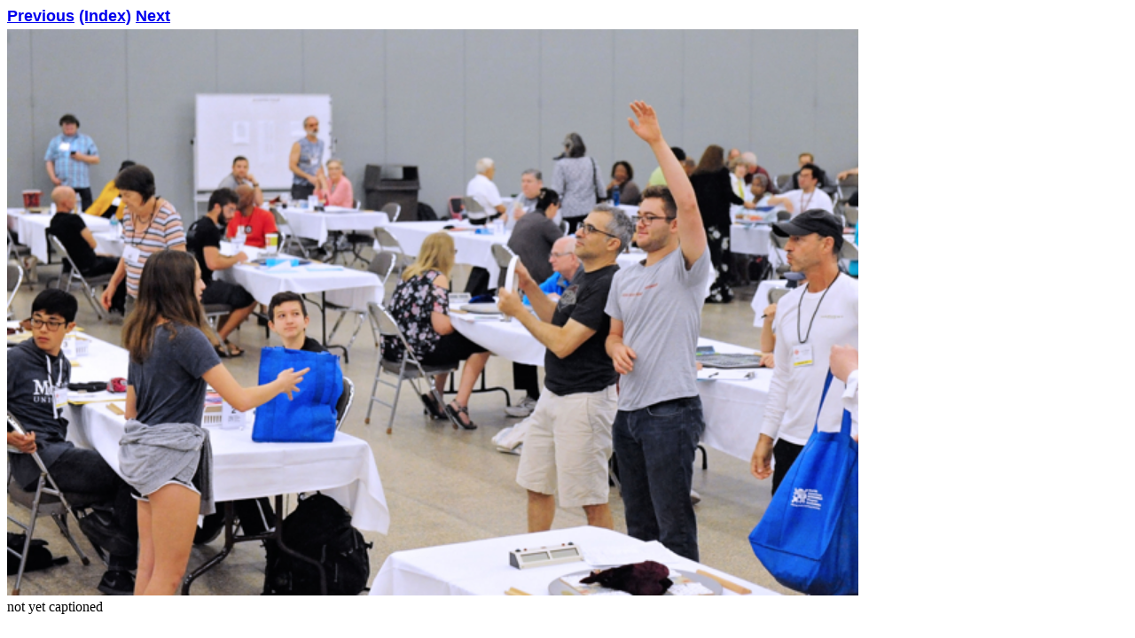

--- FILE ---
content_type: text/html
request_url: http://event.scrabbleplayers.org/2018/nasc/build/photo/15/DSC_7771.html
body_size: 722
content:
<!DOCTYPE html PUBLIC "-//W3C//DTD XHTML 1.0 Transitional//EN" "http://www.w3.org/TR/xhtml1/DTD/xhtml1-transitional.dtd">
<html xmlns:fb="http://ogp.me/ns/fb#" lang="en">
<head>
<title>Photo: not yet titled</title>
<meta http-equiv="Content-Type" content="text/html; charset=iso-8859-1">
<link rel="stylesheet" type="text/css" href="http://www.scrabbleplayers.org/styles/nasc2018.css">

<meta property="og:title" content="not yet titled" />
<meta property="og:type" content="activity" />
<meta property="og:url" content="http://event.scrabbleplayers.org/2018/nasc/build/photo/15/DSC_7771.html" />
<meta property="og:image" content="http://event.scrabbleplayers.org/2018/nasc/build/photo/15/DSC_7771.JPG" />
<meta property="og:site_name" content="NASC 2018" />
<meta property="og:description" content="not yet captioned" />
<meta property="fb:admins" content="28121638" /><script src="http://connect.facebook.net/en_US/all.js#xfbml=1"></script>
</head>
<body class="poslfit photo">
<div id="fb-root"></div>
<p><font face="Helvetica" size="+1"><b>
<a name=prev href="DSC_7770.html#prev">Previous</a> <a href=".">(Index)</a> <a name=next href="DSC_7775.html#next">Next</a>
</b></font></p>

<p><img src="DSC_7771.JPG" alt="[photo]"></p>
<p>
not yet captioned</p>
<p>
</p>

<span class="facebook">
<fb:like href="http://event.scrabbleplayers.org/2018/nasc/build/photo/15/DSC_7771.html" send="true" width="450" show_faces="true"></fb:like><br>
<fb:comments href="http://event.scrabbleplayers.org/2018/nasc/build/photo/15/DSC_7771.html" num_posts="5" width="470"></fb:comments>
</span>
</body>
</html>


--- FILE ---
content_type: text/css
request_url: http://www.scrabbleplayers.org/styles/nasc2018.css
body_size: 1433
content:
body { max-width: 10in }
h1, h2, h3, h4, h5, h6 { 
  font-family: "Lucida Sans", Verdana, sans-serif; 
  }
h1, h2 { font-size: 120%; }
h3, h4 { font-size: 100%; }
h5, h6 { font-size: 80%; }
h1, h3, h5 { font-weight: bold; font-style: normal; }
h2, h4, h6 { font-weight: normal; font-style: italic;  }
p, th, td, li { font-family: "Lucida", "Lucida Sans", "Lucida Bright", "Lucida Grande", Times, serif }
p, p.p1, p.p2 { margin-top: 3pt; margin-bottom: 3pt }
p.p1, p.p2 { text-align: justify;}
p.p1 { text-indent: 24pt; }
p.copyright { font-size: 80%; }
p.figure {
  margin-top: 6pt;
  margin-bottom: 6pt;
  font-size: 80%; /* for captions */
  text-align: center;
  }

table.schedule td.date, table.schedule td.event 
  { vertical-align: top; }
table.schedule td.date { text-align: right; white-space: nowrap; }
table.schedule td.time { text-align: center; }
table.schedule td.event { text-align: justify; }

/* registration */

body.register div.logo {
  text-align: center;
  }
body.register div.logo img {
  border: none;
  }
body.register tr.head th {
  padding: 0.5em;
  }
body.register td.label {
  text-align: right;
  vertical-align: top;
  padding-right: 0.5em;
  font-style: italic;
  }
body.register p.note {
  font-size: 80%;
  font-style: italic;
  }
body.register p.error {
  color: red;
  }
body.register tr.cart td {
  border-top: 1px solid #808080;
  padding: 0.25em;
  }
body.register tr.cart td.amount {
  border-left: 1px solid #808080;
  border-right: 1px solid #808080;
  text-align: right;
  }
body.register tr.cart td.description {
  border-right: 1px solid #808080
  }
body.register tr.cart.total td {
  border-top: 3px double black;
  border-bottom: 1px solid #808080
  }

/* NSC 2018 */
.nasc2018 .pidx td {
  vertical-align: top;
  }
.nasc2018 h1, .nasc2018 h2, .nasc2018 h3, .nasc2018 h4, 
.nasc2018 p, .nasc2018 td, .nasc2018 th, .nasc2018 li {
  font-family: Verdana, "Avant Garde", "Technical", "Tekton", "Helvetica",
    "Arial", sans-serif;
  }

table.schedule td.date, table.schedule td.event 
  { vertical-align: top; }
table.schedule td.date { text-align: right; white-space: nowrap; }
table.schedule td.time { text-align: center; }
table.schedule td.event { text-align: justify; }

.nasc2018 h1, .nasc2018 h2, .nasc2018 h3, .nasc2018 h4, 
.nasc2018 table.schedule td.date,
.nasc2018 table.schedule td.event {
  color: #ec1c2d;
  }
.nasc2018 table.schedule td.time { white-space: nowrap; }
.nasc2018 td.navbar td,
.nasc2018 td.navbar p { 
  text-align: center;
  font-family: Verdana, "Avant Garde", "Gill Sans", "Gill Sans Ultra Bold", "Arial", Helvetica, sans-serif;
  font-weight: bold;
  line-height: 12pt;
  font-size: 12pt;
  }
.nasc2018 td.navbar td { 
  background-color: #ec1c2d;
  }
.nasc2018 td.navbar table.links {
  margin-left: auto;
  margin-right: auto;
  }
.nasc2018 td.vrule {
  background-color: #ec1c2d;
  }
.nasc2018 td.navbar table.links { 
  color: white; 
  padding-left: 3pt;
  padding-top: 6pt;
  padding-right: 3pt;
  padding-bottom: 6pt;
  }
.nasc2018 td.navbar table.links td { 
  padding-bottom: 3pt;
  padding-top: 3pt;
  }
.nasc2018 td.navbar a:link,
.nasc2018 td.navbar a:visited
  { text-decoration: none }
.nasc2018 td.navbar a:link:hover,
.nasc2018 td.navbar a:visited:hover
  { text-decoration: underline }
.nasc2018 td.navbar p.date a:link { color: black; }
.nasc2018 td.navbar p.date a:visited { color: #404040; }
.nasc2018 td.navbar p.date a:hover { color: yellow; }
.nasc2018 td.navbar table.links td a:link { color: white; }
.nasc2018 td.navbar table.links td a:visited { color: #c0c0c0; }
.nasc2018 td.navbar table.links td a:link:hover,
.nasc2018 td.navbar table.links td a:visited:hover 
  { color: yellow; }
.nasc2018 td.navbar p.date a:link { 
  color: black; 
  white-space: nowrap;
  }
.nasc2018 td.navbar p.nsalogo { background-color: white; }

.nasc2018 p.photo {
  text-align: center;
  font-style: italic;
  font-size: 80%;
  }
.nasc2018 p.photo img {
  padding-bottom: 3pt;
  }
.nasc2018 p.topten4to10 {
  text-indent: -1em;
  margin-left: 1em;
  }
body.nasc2018 p.menu span.label { font-weight: bold; }
body.nasc2018 p.menu span.selected { font-weight: bold; }
body.nasc2018 table.roster tr.player td { 
  border-top: 1px dotted #ec1c2d;
  padding: 0.25em 0.25em;
  vertical-align: top;
  } 
body.nasc2018 table.roster tr.player td p { 
  text-indent: -1em;
  margin: 0.25em 0em 0.25em 1em;
  } 
body.nasc2018 table.roster tr.player td span.label { 
  font-weight: bold;
  } 
body.nasc2018 table.roster tr.player td.ratingrecord,
body.nasc2018 table.roster tr.player td.homeawardshobbies { 
  font-size: 90%;
  } 

/* NSC 2018: Prize List */

.nasc2018 .prizes tr.prize th, 
.nasc2018 .prizes tr.prize td
  {
  font-size: 80%;
  }

.nasc2018 .prizes tr.prize td {
  text-align: center;
  }

/* NSC 2018: Alphabetic Registration List */
.nasc2018 table.georoster td.rating,
.nasc2018 table.alpharoster td.rating {
  text-align: right;
  }
.nasc2018 table.georoster td.hp,
.nasc2018 table.georoster td.division,
.nasc2018 table.alpharoster td.hp,
.nasc2018 table.alpharoster td.division {
  text-align: center;
  }
.nasc2018 table.roster p.record span.value { white-space: nowrap; }

.naspaid_status span {
  background-color: white;
  border: 1px dotted gray;
  padding: 0px 3px;
  margin-left: 3px;
  }
.naspaid_status .error {
  color: red;
  }
.naspaid_status .info {
  color: green;
  }

textarea[name="log"] { font-family: "Courier", monospace }

/* in case Patty posts oversize photos */

body.poslfit.photo > p > img { width: 100%; }
